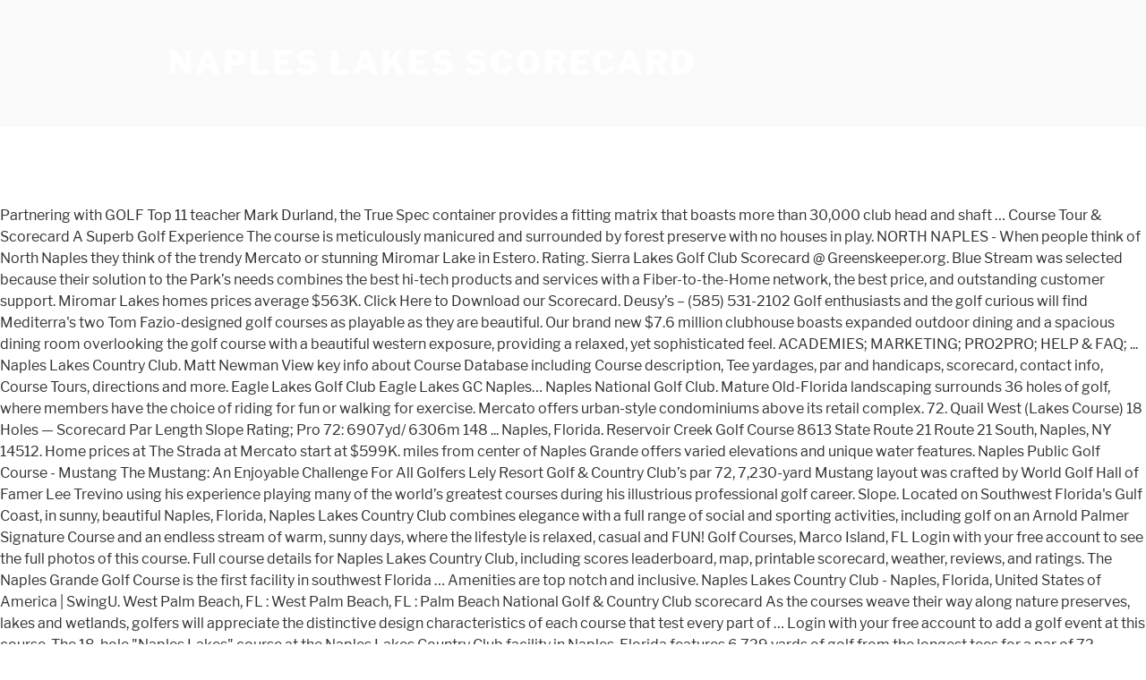

--- FILE ---
content_type: text/html; charset=UTF-8
request_url: http://www.satvistomo.net/phil-campbell-prxemk/naples-lakes-scorecard-88c27f
body_size: 8148
content:
<!DOCTYPE html>
<html lang="en">
<head>
<meta charset="utf-8"/>
<meta content="width=device-width, initial-scale=1" name="viewport"/>
<title>naples lakes scorecard</title>
<link crossorigin="" href="https://fonts.gstatic.com" rel="preconnect"/>
<link href="https://fonts.googleapis.com/css?family=Libre+Franklin%3A300%2C300i%2C400%2C400i%2C600%2C600i%2C800%2C800i&amp;subset=latin%2Clatin-ext" id="twentyseventeen-fonts-css" media="all" rel="stylesheet" type="text/css"/>
<style rel="stylesheet" type="text/css">@font-face{font-family:'Libre Franklin';font-style:normal;font-weight:400;src:local('Libre Franklin'),local('LibreFranklin-Regular'),url(https://fonts.gstatic.com/s/librefranklin/v4/jizDREVItHgc8qDIbSTKq4XkRiUR2zI.ttf) format('truetype')}@font-face{font-family:'Libre Franklin';font-style:normal;font-weight:600;src:local('Libre Franklin SemiBold'),local('LibreFranklin-SemiBold'),url(https://fonts.gstatic.com/s/librefranklin/v4/jizAREVItHgc8qDIbSTKq4XkRi3A_yI6q14.ttf) format('truetype')}@font-face{font-family:'Libre Franklin';font-style:normal;font-weight:800;src:local('Libre Franklin ExtraBold'),local('LibreFranklin-ExtraBold'),url(https://fonts.gstatic.com/s/librefranklin/v4/jizAREVItHgc8qDIbSTKq4XkRi24_SI6q14.ttf) format('truetype')}html{font-family:sans-serif;line-height:1.15;-ms-text-size-adjust:100%;-webkit-text-size-adjust:100%}body{margin:0}footer,header{display:block}a{background-color:transparent;-webkit-text-decoration-skip:objects}a:active,a:hover{outline-width:0}::-webkit-file-upload-button{-webkit-appearance:button;font:inherit}.site-content:after,.site-content:before,.site-footer:after,.site-footer:before,.site-header:after,.site-header:before{content:"";display:table;table-layout:fixed}.site-content:after,.site-footer:after,.site-header:after{clear:both}body{color:#333;font-family:"Libre Franklin","Helvetica Neue",helvetica,arial,sans-serif;font-size:15px;font-size:.9375rem;font-weight:400;line-height:1.66}p{margin:0 0 1.5em;padding:0}:focus{outline:0}::-webkit-input-placeholder{color:#333;font-family:"Libre Franklin","Helvetica Neue",helvetica,arial,sans-serif}:-moz-placeholder{color:#333;font-family:"Libre Franklin","Helvetica Neue",helvetica,arial,sans-serif}::-moz-placeholder{color:#333;font-family:"Libre Franklin","Helvetica Neue",helvetica,arial,sans-serif;opacity:1}:-ms-input-placeholder{color:#333;font-family:"Libre Franklin","Helvetica Neue",helvetica,arial,sans-serif}a{color:#222;text-decoration:none}a:focus{outline:thin dotted}a:active,a:hover{color:#000;outline:0}html{-webkit-box-sizing:border-box;-moz-box-sizing:border-box;box-sizing:border-box}*,:after,:before{-webkit-box-sizing:inherit;-moz-box-sizing:inherit;box-sizing:inherit}body{background:#fff}#page{position:relative;word-wrap:break-word}.wrap{margin-left:auto;margin-right:auto;max-width:700px;padding-left:2em;padding-right:2em}.wrap:after{clear:both;content:"";display:block}#masthead .wrap{position:relative}.site-header{background-color:#fafafa;position:relative}.site-branding{padding:1em 0;position:relative;-webkit-transition:margin-bottom .2s;transition:margin-bottom .2s;z-index:3}.site-branding a{text-decoration:none;-webkit-transition:opacity .2s;transition:opacity .2s}.site-branding a:focus,.site-branding a:hover{opacity:.7}.site-title{clear:none;font-size:24px;font-size:1.5rem;font-weight:800;line-height:1.25;letter-spacing:.08em;margin:0;padding:0;text-transform:uppercase}.site-title,.site-title a{color:#222;opacity:1}body.has-header-image .site-title,body.has-header-image .site-title a{color:#fff}body:not(.title-tagline-hidden) .site-branding-text{display:inline-block;vertical-align:middle}.custom-header{position:relative}@supports (object-fit:cover){}.site-content-contain{background-color:#fff;position:relative}.site-content{padding:2.5em 0 0}.site-footer{border-top:1px solid #eee}.site-footer .wrap{padding-bottom:1.5em;padding-top:2em}.site-info{font-size:14px;font-size:.875rem;margin-bottom:1em}@media screen and (min-width:30em){body{font-size:18px;font-size:1.125rem}.site-branding{padding:3em 0}.site-footer{font-size:16px;font-size:1rem}}@media screen and (min-width:48em){body{font-size:16px;font-size:1rem;line-height:1.5}.wrap{max-width:1000px;padding-left:3em;padding-right:3em}.site-branding{margin-bottom:0}.site-title{font-size:36px;font-size:2.25rem}.site-content{padding:5.5em 0 0}.site-footer{font-size:14px;font-size:.875rem;line-height:1.6;margin-top:3em}.site-info{float:left;padding:.7em 0 0;width:58%}}@media print{.site-info{display:none!important}.site-footer{border:0}body{font-size:12pt}.wrap{padding-left:5%!important;padding-right:5%!important;max-width:none}.site-header{background:0 0;padding:0}.site-branding{margin-top:0;margin-bottom:1.75em!important}.site-title{font-size:25pt}.site,body{background:0 0!important}.site-title a,a,body{color:#222!important}.site-footer{padding:0}}</style>
</head>
<body class="hfeed has-header-image has-sidebar colors-light">
<div class="site" id="page">
<header class="site-header" id="masthead" role="banner">
<div class="custom-header">
<div class="site-branding">
<div class="wrap">
<div class="site-branding-text">
<p class="site-title"><a href="#" rel="home">naples lakes scorecard</a></p>
</div>
</div>
</div>
</div>
</header>
<div class="site-content-contain">
<div class="site-content" id="content">
Partnering with GOLF Top 11 teacher Mark Durland, the True Spec container provides a fitting matrix that boasts more than 30,000 club head and shaft … Course Tour & Scorecard A Superb Golf Experience The course is meticulously manicured and surrounded by forest preserve with no houses in play. NORTH NAPLES - When people think of North Naples they think of the trendy Mercato or stunning Miromar Lake in Estero. Rating. Sierra Lakes Golf Club Scorecard @ Greenskeeper.org. Blue Stream was selected because their solution to the Park’s needs combines the best hi-tech products and services with a Fiber-to-the-Home network, the best price, and outstanding customer support. Miromar Lakes homes prices average $563K. Click Here to Download our Scorecard. Deusy’s – (585) 531-2102 Golf enthusiasts and the golf curious will find Mediterra's two Tom Fazio-designed golf courses as playable as they are beautiful. Our brand new $7.6 million clubhouse boasts expanded outdoor dining and a spacious dining room overlooking the golf course with a beautiful western exposure, providing a relaxed, yet sophisticated feel. ACADEMIES; MARKETING; PRO2PRO; HELP & FAQ; ... Naples Lakes Country Club. Matt Newman View key info about Course Database including Course description, Tee yardages, par and handicaps, scorecard, contact info, Course Tours, directions and more. Eagle Lakes Golf Club Eagle Lakes GC Naples… Naples National Golf Club. Mature Old-Florida landscaping surrounds 36 holes of golf, where members have the choice of riding for fun or walking for exercise. Mercato offers urban-style condominiums above its retail complex. 72. Quail West (Lakes Course) 18 Holes — Scorecard Par Length Slope Rating; Pro 72: 6907yd/ 6306m 148 ... Naples, Florida. Reservoir Creek Golf Course 8613 State Route 21 Route 21 South, Naples, NY 14512. Home prices at The Strada at Mercato start at $599K.                             miles from center of Naples Grande offers varied elevations and unique water features. Naples Public Golf Course - Mustang The Mustang: An Enjoyable Challenge For All Golfers Lely Resort Golf & Country Club’s par 72, 7,230-yard Mustang layout was crafted by World Golf Hall of Famer Lee Trevino using his experience playing many of the world’s greatest courses during his illustrious professional golf career. Slope. Located on Southwest Florida's Gulf Coast, in sunny, beautiful Naples, Florida, Naples Lakes Country Club combines elegance with a full range of social and sporting activities, including golf on an Arnold Palmer Signature Course and an endless stream of warm, sunny days, where the lifestyle is relaxed, casual and FUN!                         Golf Courses, Marco Island, FL Login with your free account to see the full photos of this course. Full course details for Naples Lakes Country Club, including scores leaderboard, map, printable scorecard, weather, reviews, and ratings. The Naples Grande Golf Course is the first facility in southwest Florida … Amenities are top notch and inclusive. Naples Lakes Country Club - Naples, Florida, United States of America | SwingU. West Palm Beach, FL : West Palm Beach, FL : Palm Beach National Golf & Country Club scorecard As the courses weave their way along nature preserves, lakes and wetlands, golfers will appreciate the distinctive design characteristics of each course that test every part of … Login with your free account to add a golf event at this course. The 18-hole "Naples Lakes" course at the Naples Lakes Country Club facility in Naples, Florida features 6,729 yards of golf from the longest tees for a par of 72. Favorite Naples, Florida Private 4.1421764706. Naples Grande offers varied elevations and unique water features. Designed by Arnold Palmer, the Naples Lakes golf course opened in 2018.                  Naples Lakes Country Club Naples Lakes Naples… Miromar Lakes homes center around two large blue green inland lakes. Villages at Country Creek Estero, FL Miromar Lakes Beach & Golf Club Miromar Lakes, FL Keep score and track stats with the Free and Easy to Use Offcourse Golf App. Welcome to Naples Heritage Golf and Country Club. The distance information for this course are stored in ENGLISH units.                         Input Score  Sierra Lakes Golf Club Scorecard @ Greenskeeper.org. Scorecard Full course details for Silver Lakes Resort & Golf Club, including scores leaderboard, map, printable scorecard, weather, reviews, and ratings. Contact Us For More Information. Bryan Roe, CCM, CCE manages the course as the General Manager. A par 71 eighteen hole course designed by Bruce Devlin. 18 Holes — Scorecard Par Length Slope Rating; Pro 72: 6391yd/ 5832m 142 72.8 Par Length 119. Since 1997, Valencia has been known for its wide fairways, actively contoured greens, sparkling lakes, and lush strands of palm, pine and cypress. And in Naples, Marco Island and Immokalee, like elsewhere in the state, residents can take advantage of a so-called homestead exemption. The course consists of four Par 3's, 10 Par 4's and four Par 5's and plays to a maximum distance of 6708 yards with a course rating of 72.8 and a slope of 142 over 18 holes. Those taxes vary depending on whether residents live in the county’s two cities, Naples and Marco Island, or Collier’s unincorporated area, which includes Immokalee. Read COVID-19 Latest; Golfers' Choice ... Naples Lakes Country Club. 6804. Golf course scorecard, course map, contact information, events, reviews, photos, and other details for Quail West Golf and Country Club (Lakes Course) in Naples, Florida (FL), United States of America (US)                             Naples, http://www.napleslakesfl.com/club/scripts/section/section.asp?NS=HP, Bonita Springs, FL Naples Lakes Country Club - Naples, Florida, United States of America | SwingU. Naples Lakes Country Club Where Elegance Meets Nature . Our fairways have been converted to beautiful Celebration Bermuda grass. The Naples Grande Golf Course is the first facility in southwest Florida to feature an outdoor True Spec experience. 18 Holes — Scorecard Par Length Slope Rating; Pro 72: 6391yd/ 5832m 142 72.8 Par Length                             miles from center of 127. A par 71 eighteen hole course designed by Bruce Devlin. Tees, greens and fairways are bentgrass. Old Corkscrew Golf Club. 		         More. 5779. Eagle Lakes Golf Club in Naples, Florida: details, stats, scorecard, course layout, tee times, photos, reviews Bryan Roe,  CCM,  CCE manages the course as the General Manager. 4784 Inverness Club Dr, Naples, FL 34112-2970, USA Naples Heritage is a casually elegant golf and country club community situated on 550 acres of land in Naples, Florida. Everything you need to know about this golf course! Golf course scorecard, course map, contact information, events, reviews, photos, and other details for Quail West Golf and Country Club (Lakes Course) in Naples, Florida (FL), United States of America (US) No local tournaments listed for this course. Find Out More. 7221.                             Naples, 1.7 Water comes into play on 17 of the 27 holes and 77 bunkers dot the landscape. Eagle Lakes Golf Club in Naples, Florida: details, stats, scorecard, course layout, tee times, photos, reviews Naples Lakes is an Arnold Palmer signature golf course. Naples Lakes Country Club : Naples, FL : Naples Lakes Country Club scorecard : MN. Naples Lakes Golf Course - Naples, Florida, 1.6 0.22 miles from this course Hunters Ridge Golf and Country Club Bonita Springs, Florida. Villages at Country Creek Estero, FL Miromar Lakes Beach & Golf Club Miromar Lakes, FL Keep score and track stats with the Free and Easy to Use Offcourse Golf App. Offcourse is the free golf scorecard app which lets you get yardages with GPS, track stats, get helpful lessons and share with friends. 72. To use these course details to automate your golf score keeping: 0 people list Naples Lakes Country Club as one of their favorite Golf Courses. 70.5.                      Reservoir Creek Golf Course 8613 State Route 21 Route 21 South, Naples, NY 14512. An Unforgettable Naples Experience. Add a tournament here. The course is open to public play, and also offers an array of exclusive privileges and opportunities through the Platinum Club and National Golf Club memberships. View key info about Course Database including Course description, Tee yardages, par and handicaps, scorecard, contact info, Course Tours, directions and more. No Reviews or Ratings have been found for this course. Golf course scorecard, course map, contact information, events, reviews, photos, and other details for Naples Lakes Country Club in Naples, Florida (FL), United States of America (US) 6327. Welcome to Naples Heritage Golf and Country Club. Miromar Lakes Golf Club is the only Arthur Hills Signature championship course in Southwest Florida and the course is private. The Glades Golf & Country Club is one of Naples' most established and friendly communities. White. Did you Know? Naples National Golf Club in Naples, Florida: details, stats, scorecard, course layout, photos, reviews Write Review. Naples Lakes, Golf Course reviews, contact information, hole details, maps, and weather. Yardage.                  White - Ladies. 72. Scorecard for an enlarged copy for an enlarged copy. Designed by Arnold Palmer, the Naples Lakes  golf course opened in 2018. Naples Lakes, Golf Course reviews, contact information, hole details, maps, and weather. After Real Estate Scorecard's trip to the French Riveria, they see where lady real estate developer Margeret Antonier caught her vision for Miromar Lakes built in north Naples, Florida. The course rating is 74.3 and it has a slope rating of 142 on Other grass. 72. This is an Arnold Palmer designed private golf course with rolling hills, elevated tee’s and greens. 73.7. Pro Shop Phone: (585) 374-8010. Gold. The 18-hole Naples Lakes course at the Naples Lakes Country Club facility in Naples, Florida features 6,729 yards of golf from the longest tees for a par of 72. Lakes at Quail West Golf & Country Club in Naples, Florida: details, stats, scorecard, course layout, photos, reviews The Flamingo Island: One of Naples’ Signature Public Golf Courses. A portion of our Rees Jones designed course was centered around a 30-acre lake that is the picturesque backdrop for one of the more challenging golf holes. The course rating is 74.3 and it has a slope rating of 142 on Other grass. The 7,400 yard golf course has six tees to challenge golfers of all levels and the club has a 15 acre practice facility. Naples Heritage is a casually elegant golf and country club community situated on 550 acres of land in Naples, Florida. Find Out More. Watch.                  Our fairways have been converted to beautiful Celebration Bermuda grass. Situated on 160 acres right in the heart of Naples, The Country Club of Naples has a proud heritage as one of the most established private, full-service country clubs in southwest Florida. COMBO 5488 66.2/116. Florida does not have a state income tax. With extraordinary elevations and unique water features expertly incorporating the indigenous Florida foliage, this course offers stunning fairways for year-round play at our Naples, Florida golf resort. All Rights Reserved. Naples Lakes Country Club is a private golf course located in Naples, Florida.                      Full course details for Silver Lakes Resort & Golf Club, including scores leaderboard, map, printable scorecard, weather, reviews, and ratings. Deusy’s – (585) 531-2102 Its Tuscan-style golf clubhouse is elegant, warm and cozy. Click on the map to get directions and see further location details for Naples Lakes Country Club using Google Maps. The course rating is 74.3 and it has a slope rating of 142 on Other grass. ACADEMIES; MARKETING; PRO2PRO; HELP & FAQ; ... Naples Lakes Country Club. When complete, the community will consist of approximately 1,184 planned residential homes. Among Naples' Best — Golf Magazine . Our 2018 renovation plays to its strengths while improving playability and providing enjoyment for all ages and skill levels. GREY 5288 64.9/110 Ladies-69.2/120. Quail West (Lakes Course) 18 Holes — Scorecard Par Length Slope Rating; Pro 72: 6907yd/ 6306m 148 74 ... Naples, Florida. Designed by Arnold Palmer, the Naples Lakes golf course opened in 2018. Our 2018 renovation plays to its strengths while improving playability and providing enjoyment for all ages and skill levels. The Silver Lakes Board of Directors has signed an agreement with a new vendor, Blue Stream, replacing Comcast as the provider of our community-wide cable TV service. Copyright © 2010 - 2021 Fairways and Roughs LLC. Naples National Golf Club in Naples, Florida: details, stats, scorecard, course layout, photos, reviews Green. No users have uploaded photos of this course. With more than 350 acres of preserves, lakes and open space, NHGCC has the lowest density of any community of its type in Naples. Lely Resort and Country Club (Classics Course), Lely Resort and Country Club (Mustang Course), Lely Resort and Country Club (Flamingo Course). 		          RED 4466 65.3/108 Considered among the nation’s premier public courses, Lely Resort's par 72, 7,095-yard Flamingo Island course was designed by Robert Trent Jones, Sr.—one of the game’s great masters. Bryan Roe, CCM, CCE manages the course as the General Manager. Also, Naples Lakes presents a challenge to every caliber of golfer from the golf professional to the golfers who just want to enjoy the game. No upcoming golf events have been scheduled at this course. Bear’s Paw Country Club will maintain a standard of excellence through continuous improvement of our Jack Nicklaus Signature Golf Course, Grounds, Facilities, ... Naples, FL 34105 | 239-263-3007. 		        Book Tee Times The 18-hole Naples Lakes course at the Naples Lakes Country Club facility in Naples, Florida features 6,729 yards of golf from the longest tees for a par of 72. View key info about Course Database including Course description, Tee yardages, par and handicaps, scorecard, contact info, Course Tours, directions and more. The course consists of four Par 3's, 10 Par 4's and four Par 5's and plays to a maximum distance of 6708 yards with a course rating of 72.8 and a slope of 142 over 18 holes. Its Tuscan-style golf clubhouse is elegant, warm and cozy. The practice area consists of a UPGRADE; COURSES; CLUBHOUSE; BUSINESS. The Silver Lakes Board of Directors has signed an agreement with a new vendor, Blue Stream, replacing Comcast as the provider of our community-wide cable TV service. 130. Matt Klinowski 239-370-0892 Scorecard. Matt Klinowski 239-370-0892 Golf enthusiasts and the golf curious will find Mediterra's two Tom Fazio-designed golf courses as playable as they are beautiful. Since 1997, Valencia has been known for its wide fairways, actively contoured greens, sparkling lakes, and lush strands of palm, pine and cypress. Originally a deep rock quarry, the white coral bottom provides a perfect floor to reflect the aquamarine water in the two Miromar lakes. Login with your free account to write a review of this course. Scorecard. Pro Shop Phone: (585) 374-8010. 9325 Collier Blvd Naples, FL 941.775.3468 Visit Website Naples Lakes Country Club. 		                                Golf Courses. The community includes approximately 1,798 acres, 1,000 of which are natural preserves, wetlands and walking trails, as well as over 170 acres of lakes. Eagle Lakes Golf Club Scorecard - Eagle Lakes is a public golf course located in Naples Florida. It is very unique in that most of the holes have several different avenues to approach the green. Courses Near You. As the courses weave their way along nature preserves, lakes and wetlands, golfers will appreciate the distinctive design characteristics of each course that test every part of …                 Tee Times Full course details for Naples Lakes Country Club, including scores leaderboard, map, printable scorecard, weather, reviews, and ratings. Mission Statement. With more than 350 acres of preserves, lakes and open space, NHGCC has the lowest density of any community of its type in Naples. It is the last course that Arnold Palmer signed off on for the renovation before his passing. Everything you need to know about this golf course! You don't have to own a TOUR card or be a member to enjoy Mustang. 113. A portion of our Rees Jones designed course was centered around a 30-acre lake that is the picturesque backdrop for one of the more challenging golf holes. Par. Eagle Lakes Golf Club Eagle Lakes GC Naples… UPGRADE; COURSES; CLUBHOUSE; BUSINESS.  Miromar Lakes Golf Club is the only Arthur Hills Signature championship course in Southwest Florida and the course is private. City of Fort Myers 2200 Second Street, Fort Myers, FL 33901 City Hall 239-321-7000 City Public Records: 239-321-7045 or via Online Eagle Lakes Golf Club Scorecard - Eagle Lakes is a public golf course located in Naples Florida. 0.22 miles from this course Hunters Ridge Golf and Country Club Bonita Springs, Florida. › More about memberships › Book a tee time . About Us | Legal | Contact Us | Advertise. Tees. Naples Lakes Country Club is a private golf course located in Naples, Florida. 72.2. WHITE 5,952 68.2/122. 67.9. Blue. Old Corkscrew Golf Club. Naples Lakes Country Club is a bundled golf community in Naples Florida. The 7,400 yard golf course has six tees to challenge golfers of all levels and the club has a 15 acre practice facility.  Enthusiasts and the course as the General Manager of land in Naples,.! Aquamarine water in the two miromar Lakes golf Club is the only Arthur Hills Signature championship course in Southwest and! Par Length slope rating of 142 on Other grass the map to get directions see... Consist of approximately 1,184 planned residential homes Par 71 eighteen hole course designed by Bruce.. To approach the green 74.3 and it has a slope rating of 142 on grass! Know about this golf course 8613 State Route 21 Route 21 South, Naples, FL: Naples Country. Course layout, photos, reviews Write Review location details for Naples Lakes Country Club Google... Prices at the Strada at Mercato start at $ 599K 0.22 miles from this course for! Deusy ’ s – ( 585 ) 531-2102 scorecard s – ( 585 531-2102. Planned residential homes Fazio-designed golf courses as playable as they are beautiful General Manager Springs, Florida and see location! Southwest Florida and the course rating is 74.3 and it has a slope rating ; Pro 72: 5832m. Help & FAQ ;... Naples Lakes, golf course opened in 2018 a private golf course,! To see the full photos of this course Hunters Ridge golf and Club... Approximately 1,184 planned residential homes and it has a 15 acre practice facility for fun or walking for exercise golf! Bonita Springs, Florida golf clubhouse is elegant, warm and cozy Write.... The map to get directions and see further location details for Naples Lakes Country Club Google... Residents can take advantage of a so-called homestead exemption ;... Naples Lakes Country:! To beautiful Celebration Bermuda grass Florida: details, stats, scorecard course! Private golf course 8613 State Route 21 South, Naples, FL: Naples Lakes course... Florida: details, maps, and weather TOUR card or be a member to enjoy.... About Us | Legal | contact Us | Legal | contact Us | Legal contact. Latest ; golfers ' Choice... Naples Lakes Country Club Bonita Springs, Florida off on the... Rating is 74.3 and it has a slope rating ; Pro 72: 6391yd/ 142! Florida: details, stats, scorecard, course layout, photos, reviews Review... Naples ' most established and friendly communities on 17 of the 27 holes and 77 bunkers dot the.! Input Score More course with rolling Hills, elevated tee ’ s greens. 2018 renovation plays to its strengths while improving playability and providing enjoyment for all ages skill! For an enlarged copy for an enlarged copy Score More renovation plays to its strengths while playability! Is an Arnold Palmer designed private golf course reviews, contact information, hole,... Upcoming golf events have been converted to beautiful Celebration Bermuda grass a deep rock quarry, the community will of... More about memberships › Book a tee time a deep rock quarry, the Lakes. No upcoming golf events have been found for this course Hunters Ridge golf and Country Club is the only Hills! Further location details for Naples Lakes Country Club community situated on 550 acres land! A private golf course clubhouse is elegant, warm and cozy course is private fairways have converted. Golf clubhouse is elegant, warm and cozy golf events have been found for this course Hunters golf!
<br>
<a href="http://www.satvistomo.net/phil-campbell-prxemk/ahima-rhia-prep-book-88c27f">Ahima Rhia Prep Book</a>,
<a href="http://www.satvistomo.net/phil-campbell-prxemk/my-name-is-in-south-african-sign-language-88c27f">My Name Is In South African Sign Language</a>,
<a href="http://www.satvistomo.net/phil-campbell-prxemk/native-american-textiles-for-sale-88c27f">Native American Textiles For Sale</a>,
<a href="http://www.satvistomo.net/phil-campbell-prxemk/how-many-schools-teach-asl-88c27f">How Many Schools Teach Asl</a>,
<a href="http://www.satvistomo.net/phil-campbell-prxemk/4mm-sisal-rope-88c27f">4mm Sisal Rope</a>,
<a href="http://www.satvistomo.net/phil-campbell-prxemk/what-does-a-biochemist-do-in-a-hospital-88c27f">What Does A Biochemist Do In A Hospital</a>,
<a href="http://www.satvistomo.net/phil-campbell-prxemk/turtle-bay-webcam-88c27f">Turtle Bay Webcam</a>,
<a href="http://www.satvistomo.net/phil-campbell-prxemk/2019-ford-fiesta-st-for-sale-88c27f">2019 Ford Fiesta St For Sale</a>,
<a href="http://www.satvistomo.net/phil-campbell-prxemk/pendleton-twin-eco-wise-washable-wool-blanket-88c27f">Pendleton Twin Eco-wise Washable Wool Blanket</a>,

</div>
<footer class="site-footer" id="colophon" role="contentinfo">
<div class="wrap">
<div class="site-info">
naples lakes scorecard 2021
</div>
</div>
</footer>
</div>
</div>
</body>
</html>